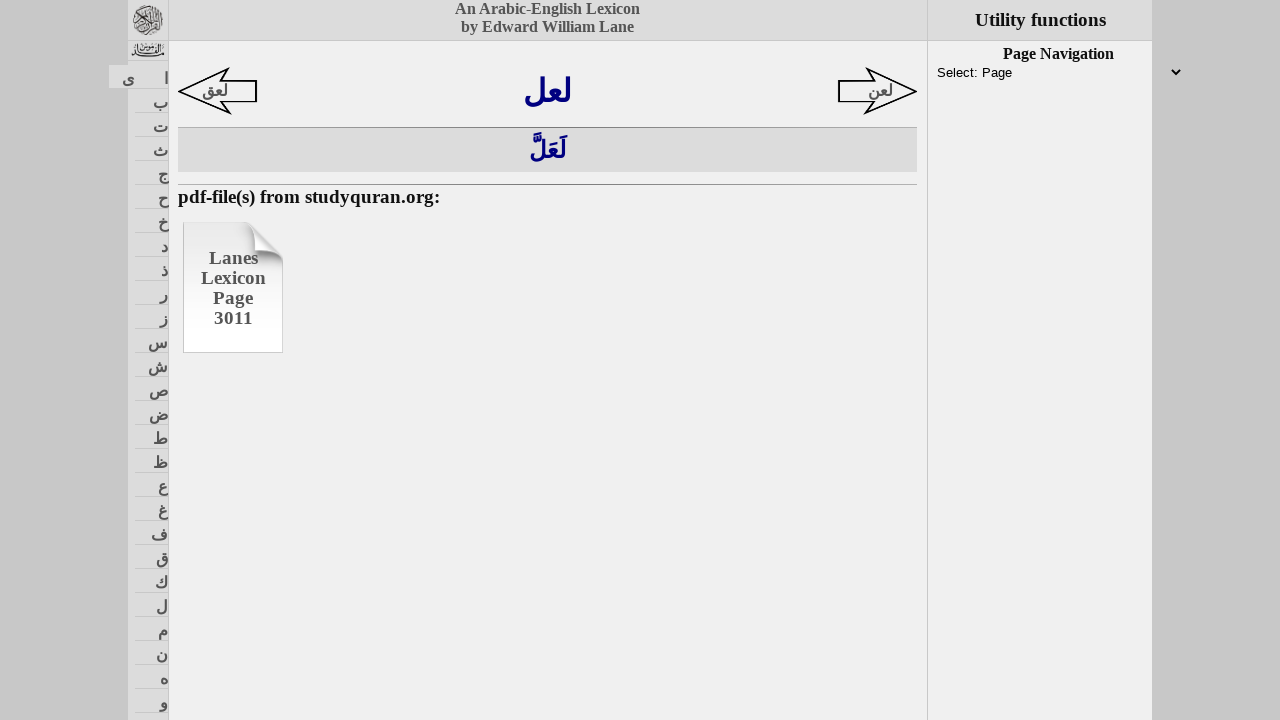

--- FILE ---
content_type: text/html
request_url: http://lexicon.quranic-research.net/data/23_l/099_lEl.html
body_size: 1315
content:
<!DOCTYPE html>
<html lang="en">

<head>
	<meta charset="utf-8">
	<meta name="viewport" content="width=device-width, initial-scale=1">
	<meta name="author" content="Edward William Lane">
	<meta name="description" content="Arabic English Lexicon">
	<title>Lanes Lexicon</title>
	<link rel="stylesheet" type="text/css" href="../../lexicon.css">
	<script src="../../jquery-2.1.4.min.js"></script>
	<script src="../../global.js"></script>
</head>

<body>
	<header id="header">
		<div id="title">
			<h4 class = "center"><a href="../../index.html">An Arabic-English Lexicon<br>by Edward William Lane</a></h4>
		</div>
	</header>
	<nav id="sidebar">
		<div id="QR">
			<a href="http://quranic-research.net/index.html" target="_top">
				<img id="QR_logo" src="http://quranic-research.net/quran.png" alt="" title="to Quranic-Research index page">
			</a>
		</div>
		<div id="lane">
			<a href="../../index.html">
				<img id="lane_logo" src="../../qamuus.png" alt="" title="to Lanes Lexicon index page">
			</a>
		</div>
	</nav>
	<script src="../../nav.js"></script>
	<aside id="sidebar_2">
		<h3 class = "center">Utility functions</h3>
	</aside>
	<script src="../../aside.js"></script>
	<main id="content">
	<script src="../../main.js"></script>
		<article class="root" id="Root_lEl">
			<h2 class="root">
				<span class="prev"><img src="../left.png" alt=""><a href ="../23_l/098_lEq.html">لعق</a></span>
				<span class="ar">لعل</span>
				<span class="next"><img src="../right.png" alt=""><a href ="../23_l/100_lEn.html">لعن</a></span>
			</h2>
			<hr>
			<section class="entry main" id="laEalBa">
				<h3 class="entry"><span class="ar">لَعَلَّ</span></h3>
				<div class="sense visible" id="laEalBa_A1">
					<p><span class="ar">لَعَلَّ</span> <span class="add">[<em>May-be; perhaps</em>]</span>; a word denoting hope and fear. <span class="auth">(Ḳ.)</span> It governs the subject in the accus. case, and the predicate in the nom. See Ibn-ʼAḳeel, ed. of Dieterici, p. 90; <a href="#laYota">and see <span class="ar">لَيْتَ</span></a>.</p>
				</div>
				<div class="signification visible">
					<span class="left">Root: <span class="ar">لعل</span> - Entry: <span class="ar">لَعَلَّ</span></span>
					<span class="middle">―</span>
					<span class="right">Signification: A2</span>
				</div>
				<div class="sense visible" id="laEalBa_A2">
					<p><span class="ar">لَعَلَّ</span>, in its original and general acceptation, expresses hope; but in the word of God it <span class="add">[often]</span> expresses certainty, and may be rendered <em>Verily.</em> <span class="auth">(Jel, ii. 19.)</span></p>
				</div>
			</section>
			<hr>
			<section class="pdflink">
				<h3>pdf-file(s) from studyquran.org:</h3>
				<ul>
					<li><img src="../page.png" alt="">
						<a href="/pdf/Page_3011.pdf" target="pdf">
							<span>Lanes Lexicon Page<br>3011</span>
						</a>
					</li>
				</ul>
			</section>
		</article>
	</main>
</body>

</html>

--- FILE ---
content_type: text/javascript
request_url: http://lexicon.quranic-research.net/global.js
body_size: 390
content:
//------------------------------------------------------------------------------
//	define global variables
//------------------------------------------------------------------------------
/* link to http://quranic-research.net/ */
var Home = 'http://quranic-research.net/';
/* link to http://lexicon.quranic-research.net/ */
var Lexicon = 'http://lexicon.quranic-research.net/';
